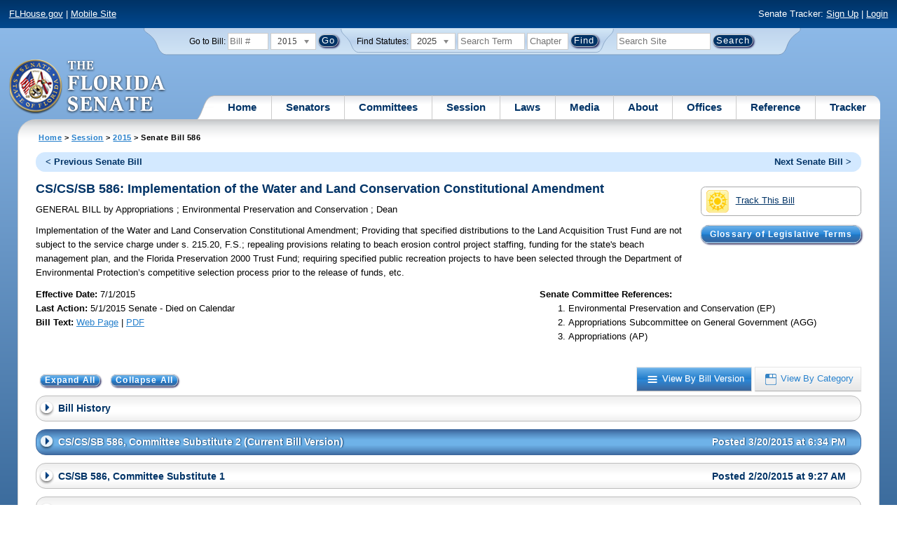

--- FILE ---
content_type: text/html; charset=utf-8
request_url: https://www.flsenate.gov/Session/Bill/2015/586/ByVersion
body_size: 134536
content:
<!DOCTYPE html>

<html class="no-js">

<head>
    <meta charset="utf-8" />
    <link rel="apple-touch-icon" href="/Content/img/apple-touch-icon.png">
    <link rel="apple-touch-icon" sizes="72x72" href="/Content/img/apple-touch-icon-72x72-precomposed.png">
    <link rel="apple-touch-icon" sizes="57x57" href="/Content/img/apple-touch-icon-57x57-precomposed.png">
    <link rel="apple-touch-icon" sizes="114x114" href="/Content/img/apple-touch-icon-114x114-precomposed.png">
    <title>
    Senate Bill 586 (2015) - The Florida Senate
</title>
    <link href="/Content/css/styles.css" rel="stylesheet" type="text/css" media="screen" />
    <link href="/Content/css/print.css" rel="stylesheet" type="text/css" media="print" />
    <link href="/Content/css/chosen.css" rel="stylesheet" type="text/css" />
    
    <link href="/Areas/Session/css/billdetails.css" rel="stylesheet" type="text/css" media="all" />
    <link href="/Content/themes/base/all.css" rel="stylesheet" type="text/css" media="screen" />



<script src="/Scripts/GoogleAnalytics.js"></script>

<script>
    initializeGoogleAnalytics('https://www.googletagmanager.com/gtag/js?id=', 'G-8CSBCL4LLF');
</script>

<script>
    initializeGoogleAnalytics('https://www.googletagmanager.com/gtag/js?id=', 'G-ZLT62P38CF');
</script>



</head>
<body>

    <!-- Transparent image to track how many users have JavaScript disabled -->
    <noscript><img src="/usercontent/img/icons/TransparentDot.gif" /></noscript>

    <script src="/Scripts/jquery-3.7.1.js"></script>
<script src="/Scripts/modernizr-2.6.2-respond-1.1.0.min.js"></script>
<script src="/Scripts/jquery.colorbox-min.js"></script>
<script src="/Scripts/jquery.placeholder.js"></script>
<script src="/Scripts/PhotoViewer.js"></script>
<script src="/Scripts/Tracker.js"></script>
<script src="/Scripts/chosen.jquery.js"></script>


    <!-- Htop: begin -->
    <div class="noindex">
        <!--noindex class tells Site Search Crawler to ignore html inside this tag-->

        <p id="skip"><a href="#menu">Skip to Navigation</a> | <a href="#main">Skip to Main Content</a> | <a href="#footer">Skip to Site Map</a></p>

        <div id="htop" class="grid-100 grid-parent clearfix">

            <p class="grid-50"><a href="http://www.flhouse.gov" id="FLHouseLink">FLHouse.gov</a> | <a class="GAMobile" href="/MobileSite">Mobile Site</a></p>
                <p class="grid-50 righttext">Senate Tracker: <a href="/Tracker/Signup">Sign Up</a> | <a href="/Tracker/Login">Login</a> </p>

        </div>
    </div>
    <!-- Htop: end -->
    <!-- Watch Session: end -->
    <div class="grid-container">
        <div class="grid-100">
            <div class="header-container">
                <!-- Search box: begin -->
                <div class="noindex">
                    <!--noindex class tells Site Search Crawler to ignore html inside this tag-->
                    <div id="searchbox">
                        <!--Go to Bill-->
                        <form action="/Session/Bill" method="post" class="form-inline">
                            <input name="__RequestVerificationToken" type="hidden" value="hLg086F62ijvxj0Lt1XEXl2912-zlDm4q3mQDhnd2cDz9HUiiyNdQjm0zcPqm_SoY29o-6kmm7KiqOf5TY7WNJkpfc6XEWBjGIWDV10oKL81" />
                            <span>
                                <label for="BillNumber">Go to Bill:</label>
                            </span>
                            <input type="search" class="input-mini-em" name="BillNumber" id="BillNumber" placeholder="Bill #">
                            <label class="print" for="billYear">Year:</label>
                                <select name="SessionYear" id="billYear" class="aytdropdown">
                <option value="2026">2026</option>
                <option value="2025">2025</option>
                <option value="2025C">2025C</option>
                <option value="2025B">2025B</option>
                <option value="2025A">2025A</option>
                <option value="2024O">2024 Org.</option>
                <option value="2024">2024</option>
                <option value="2023C">2023C</option>
                <option value="2023">2023</option>
                <option value="2023B">2023B</option>
                <option value="2022A">2022A</option>
                <option value="2022O">2022 Org.</option>
                <option value="2022D">2022D</option>
                <option value="2022C">2022C</option>
                <option value="2022">2022</option>
                <option value="2021B">2021B</option>
                <option value="2021A">2021A</option>
                <option value="2021">2021</option>
                <option value="2020O">2020 Org.</option>
                <option value="2020">2020</option>
                <option value="2019I">2019 I</option>
                <option value="2019">2019</option>
                <option value="2018O">2018 Org.</option>
                <option value="2018">2018</option>
                <option value="2017A">2017A</option>
                <option value="2017">2017</option>
                <option value="2016O">2016 Org.</option>
                <option value="2016">2016</option>
                <option value="2015C">2015C</option>
                <option value="2015B">2015B</option>
                <option value="2015A">2015A</option>
                <option value="2015" selected="selected">2015</option>
                <option value="2014O">2014 Org.</option>
                <option value="2014A">2014A</option>
                <option value="2014">2014</option>
                <option value="2013">2013</option>
                <option value="2012O">2012 Org.</option>
                <option value="2012B">2012B</option>
                <option value="2012">2012</option>
                <option value="2011">2011</option>
                <option value="2010A">2010A</option>
                <option value="2010O">2010 Org.</option>
                <option value="2010C">2010C</option>
                <option value="2010">2010</option>
                <option value="2009B">2009B</option>
                <option value="2009">2009</option>
                <option value="2009A">2009A</option>
                <option value="2008O">2008 Org.</option>
                <option value="2008">2008</option>
                <option value="2007D">2007D</option>
                <option value="2007C">2007C</option>
                <option value="2007B">2007B</option>
                <option value="2007">2007</option>
                <option value="2007A">2007A</option>
                <option value="2006O">2006 Org.</option>
                <option value="2006">2006</option>
                <option value="2005B">2005B</option>
                <option value="2005">2005</option>
                <option value="2004A">2004A</option>
                <option value="2004O">2004 Org.</option>
                <option value="2004">2004</option>
                <option value="2003E">2003E</option>
                <option value="2003D">2003D</option>
                <option value="2003C">2003C</option>
                <option value="2003B">2003B</option>
                <option value="2003A">2003A</option>
                <option value="2003">2003</option>
                <option value="2002O">2002 Org.</option>
                <option value="2002E">2002E</option>
                <option value="2002D">2002D</option>
                <option value="2002">2002</option>
                <option value="2001C">2001C</option>
                <option value="2001B">2001B</option>
                <option value="2001">2001</option>
                <option value="2001A">2000A (Dec.)</option>
                <option value="2000O">2000 Org.</option>
                <option value="2000">2000</option>
                <option value="2000A">2000A (Jan.)</option>
                <option value="1999">1999</option>
                <option value="1998O">1998 Org</option>
                <option value="1998">1998</option>
    </select>


                            <input type="hidden" name="FromGoToBill" value="True" />
                            <input type="submit" value="Go" class="blue button round">
                        </form>
                        <input type="hidden" id="DefaultSessionYear" value="" /> 
                        <!-- Search Statutes -->
                        <form action="/Laws/Statutes" method="post" class="form-inline statuebox">
                            <input name="__RequestVerificationToken" type="hidden" value="EpcoO77PWkxkDsHUTIL5LeFKEP8qy2uAdMtcFQC4nstx1-fOSZftEpeg6grxmntu9AxJyppysYyJ8WAXyOkb6_GgAEFhdKKrhBhiTxHgi781" />
                            <span>Find Statutes:</span>
                            <label class="print" for="statuteYear">Year:</label>
                                <select name="StatuteYear" id="statuteYear" class="aytdropdown">
            <option value="2025">2025</option>
            <option value="2024">2024</option>
            <option value="2023">2023</option>
            <option value="2022">2022</option>
            <option value="2021">2021</option>
            <option value="2020">2020</option>
            <option value="2019">2019</option>
            <option value="2018">2018</option>
            <option value="2017">2017</option>
            <option value="2016">2016</option>
            <option value="2015">2015</option>
            <option value="2014">2014</option>
            <option value="2013">2013</option>
            <option value="2012">2012</option>
            <option value="2011">2011</option>
            <option value="2010">2010</option>
            <option value="2009">2009</option>
            <option value="2008">2008</option>
            <option value="2007">2007</option>
            <option value="2006">2006</option>
            <option value="2005">2005</option>
            <option value="2004">2004</option>
            <option value="2003">2003</option>
            <option value="2002">2002</option>
            <option value="2001">2001</option>
            <option value="2000">2000</option>
            <option value="1999">1999</option>
            <option value="1998">1998</option>
            <option value="1997">1997</option>
    </select>


                            <input type="search" name="StatuteSearchQuery" class="input-small-em" placeholder="Search Term">
                            <label class="print" for="statuteChap">Within Chapter:</label>
                            <input type="search" name="GoToChapter" id="statuteChap" class="input-mini-em" placeholder="Chapter">
                            <input type="submit" value="Find" class="blue button round">
                        </form>

                        <!--Search Flsenate.gov-->
                        <form accept-charset="utf-8" action="/search/results" class="form-inline" method="get">
                            <input type="search" autocomplete="off" class="input-medium-em" name="q" title="search" id="searchQuery" placeholder="Search Site">
                            <input type="submit" value="Search" class="blue button round">
                        </form>
                    </div>
                </div>
                <noscript>
                    <p class="right centertext redtext mar-bot0 width50" style="margin-top:3em;">Javascript must be enabled for site search.</p>
                </noscript>
                <!-- Search box: end -->
                <header class="wrapper clearfix">
                    <h1 class="print">The Florida Senate</h1>
                    <div id="logo">
                        <a href="/" class="logo sealsImg"></a>
                    </div>

                    <!-- Menu:start -->
                    <nav>
                        <ul id="menu">
                            <li class="first">
                                <a href="/">Home</a>
                            </li>

                            <li>
                                <a href="/Senators" class="drop">Senators</a>
                                <div class="dropdown_1column">
                                    <div class="col_1">
                                        <p><a href="/Senators">Senator List</a></p>
                                        <p><a href="/Senators/Find">Find Your Legislators</a></p>
                                        <p><a href="/Senators/Districts">District Maps</a></p>
                                        <p><a href="/Senators/VoteDisclosures">Vote Disclosures</a></p>
                                    </div>
                                </div>
                            </li>

                            <li>
                                <a href="/Committees" class="drop">Committees</a>
                                <div class="dropdown_1column">
                                    <div class="col_1">
                                        <p><a href="/Committees">Committee List</a></p>
                                        <p>
                                            <a href="/Committees/Publications">
                                                Committee<br />
                                                Publications
                                            </a>
                                        </p>
                                    </div>
                                </div>
                            </li>

                            <li>
                                <a href="/Session" class="drop">Session</a>
                                <div class="dropdown_3columns">
                                    <div class="col_1">
                                        <p><a href="/Session/Bills">Bills</a></p>
                                        <p><a href="/Session/Calendars">Calendars</a></p>
                                        <p><a href="/Session/Journals">Journals</a></p>
                                    </div>
                                    <div class="col_1">
                                        <p><a href="/Session/Appropriations">Appropriations</a></p>
                                        <p><a href="/Session/Conferences">Conferences</a></p>
                                        <p><a href="/Session/Reports">Reports</a></p>
                                    </div>
                                    <div class="col_1">
                                        <p><a href="/Session/ExecutiveAppointments">Executive Appointments</a></p>
                                        <p><a href="/Session/ExecutiveSuspensions">Executive Suspensions</a></p>
                                        <p><a href="/Session/Redistricting">Redistricting</a></p>
                                    </div>
                                </div>
                            </li>

                            <li>
                                <a href="/Laws" class="drop">Laws</a>
                                <div class="dropdown_2columns">
                                    <div class="col_1">
                                        <p><a href="/Laws/Statutes">Statutes</a></p>
                                        <p>
                                            <a href="/Search/StatuteSearchTips">
                                                Help Searching<br>
                                                Statutes
                                            </a>
                                        </p>
                                        <p><a href="/Laws/Constitution">Constitution</a></p>
                                    </div>
                                    <div class="col_1">
                                        <p><a href="http://laws.flrules.org/">Laws of Florida <span class="newWindowIco16 commonIco"></span></a></p>
                                        <p><a href="http://www.leg.state.fl.us/cgi-bin/View_Page.pl?Tab=info_center&Submenu=2&File=index.html&Directory=portal/legistore/&Location=app">Order - Legistore <span class="newWindowIco16 commonIco"></span></a></p>
                                    </div>
                                </div>
                            </li>

                            <li>
                                <a href="/Media" class="drop">Media</a>
                                <div class="dropdown_2columns">
                                    <div class="col_1">
                                        <p>
                                            <a href="/Media/VideoSchedule">
                                                Video Broadcast<br>
                                                Schedule
                                            </a>
                                        </p>
                                        <p><a href="/Media/Publications">Publications</a></p>
                                    </div>
                                    <div class="col_1">
                                        <p><a href="/Media/Videos">Videos</a></p>
                                        <p><a href="/Media/Topics">Topics</a></p>
                                    </div>
                                </div>
                            </li>

                            <li>
                                <a href="/About" class="drop">About</a>
                                <div class="dropdown_2columns">
                                    <div class="col_1">
                                        <p><a href="/About/Employment">Employment</a></p>
                                        <p><a href="/About/Accessibility">Accessibility</a></p>
                                    </div>
                                    <div class="col_1">
                                        <p><a href="/About/Visit">Visit Us</a> </p>
                                        <p><a href="/About/Contact">Contact Us</a></p>
                                        <p><a href=" https://senatepages.flsenate.gov/">Page Program</a></p>
                                    </div>
                                </div>
                            </li>

                            <li>
                                <a href="/Offices" class="drop">Offices</a>
                                <div class="dropdown_2columns align_right">
                                    <div class="col_1">
                                        <p><a href="/Offices/President">President's Office </a></p>
                                        <p><a href="/Offices/Majority">Majority Office</a></p>
                                    </div>
                                    <div class="col_1">
                                        <p><a href="/Offices/Minority">Minority Office</a></p>
                                        <p><a href="/Offices/Secretary">Secretary's Office </a></p>
                                    </div>
                                </div>
                            </li>

                            <li>
                                <a href="/Reference" class="drop">Reference</a>
                                <div class="dropdown_2columns align_right">
                                    <div class="col_1">
                                        <p><a href="/Reference/Glossary">Glossary</a></p>
                                        <p><a href="/Reference/FAQ">FAQ</a></p>
                                        <p><a href="/Reference/Help">Help</a></p>
                                        <p><a href="/Reference/Links">Links</a></p>
                                        <p><a href="/Search/SiteSearchTips">Search Tips</a></p>
                                    </div>
                                    <div class="col_1">
                                        <p><a href="/Reference/Publications">Publications</a></p>
                                        <p><a href="/Reference/SenateRules">Rules</a></p>
                                        <p><a href="/Reference/Publications/SenateHandbooks">Handbooks</a></p>
                                        <p><a href="/Reference/AdvisoryOpinions">Advisory Opinions</a></p>
                                        <p><a href="/Reference/PublicRecords">Public Records</a></p>
                                    </div>
                                </div>
                            </li>

                            <li class="last">
                                <a href="/Tracker">Tracker</a>
                                <div class="dropdown_1column align_right">
                                    <div class="col_1">

                                            <p><a href="/Tracker/Login">Login</a></p>
                                            <p><a href="/Tracker/Signup">Sign Up</a></p>
                                        <p><a href="/Tracker/Help">Tracker Help</a></p>
                                    </div>
                                </div>
                            </li>
                        </ul>
                    </nav>
                    <!-- Menu:end -->
                </header>
            </div>
            <div id="main" class="grid-100">
                <div class="main wrapper clearfix">
                    


                    
    <div id="breadcrumbs">
        <a href="/">Home</a> &gt; <a href="/Session">Session</a> &gt; <a href="/Session/Bills/2015">2015</a> &gt; Senate Bill 586
    </div>

                    

<div class="grid-100">
    

<div id="prevNextBillNav" class="rounded">
    <ul class="inline">
        <li id="prevBill"><a href="/Session/Bill/2015/584/ByVersion" id="prevBillLink" class="left">&lt; Previous Senate Bill</a></li>
                <li id="nextBill" class="right "><a href="/Session/Bill/2015/588/ByVersion" id="nextBillLink">Next Senate Bill &gt;</a> </li>
    </ul>
</div>  <span class="clear"></span>

<div class="right mar1em-bot mar2em-left">
    
    <p class="imgBtn"><a href="/Tracker/Track?key=1_17280" id="trackerLink"><span class="trackIco32 commonIco middle pad-right-half-em"></span>Track This Bill</a></p>
        <p class="pad-top-half-em noPrint"><a class="blue button buttonBig rounded " href="/Reference/Glossary/">Glossary of Legislative Terms</a></p>
</div>
<h2>CS/CS/SB 586: Implementation of the Water and Land Conservation Constitutional Amendment</h2>

<p>
    GENERAL BILL
    <span>by</span>
    
Appropriations    ; 
Environmental Preservation and Conservation    ; 
Dean</p>
<p class="width80">
    <span>Implementation of the Water and Land Conservation Constitutional Amendment;</span>  Providing that specified distributions to the Land Acquisition Trust Fund are not subject to the service charge under s. 215.20, F.S.; repealing provisions relating to beach erosion control project staffing, funding for the state&#39;s beach management plan, and the Florida Preservation 2000 Trust Fund; requiring specified public recreation projects to have been selected through the Department of Environmental Protection’s competitive selection process prior to the release of funds, etc. 
</p>
<div id="snapshot" class="grid-100 top">
    
    <div class="grid-60 top pad-left0">
        
        <span class="bold">Effective Date: </span><span>7/1/2015 <br></span>
                <span class="bold">Last Action:</span>
        5/1/2015
        Senate -
        Died on Calendar<br>

        <span class="bold">Bill Text:</span>
        <a href="/Session/Bill/2015/586/BillText/c2/HTML" target="_blank" class="lnk_BillTextHTML" data-sessionYear="2015" data-chamber="Senate">Web Page</a>
                 | 
                <a href="/Session/Bill/2015/586/BillText/c2/PDF" target="_blank" class="lnk_BillTextPDF" data-sessionYear="2015" data-chamber="Senate">PDF</a>
        <br>
    </div>
    

    <div class="grid-40 top">
        
        <span class="bold">Senate Committee References:</span>
        <ol>

            
                <li> Environmental Preservation and Conservation (EP)</li>
            
            
                <li> Appropriations Subcommittee on General Government (AGG)</li>
            
            
                <li> Appropriations (AP)</li>
            
        </ol>
    </div>
</div>

<br class="clear" />
    <div class="btn-group noPrint" style="margin-top: -10px">
        
        <p class="righttext">
            <a id="byVersion" class="btn selected" title="View By Bill Version" href="/Session/Bill/2015/586/ByVersion"><span class="byVersionW">View By Bill Version</span></a>
            <a id="byCategory" class="btn" title="View By Category" href="/Session/Bill/2015/586/ByCategory"><span class="byCategoryB">View By Category</span></a>
        </p>
    </div>
    <p class="noPrint"><a class="show_all blue button rounded" href="#">Expand All</a> <a class="collapse_all blue button rounded" href="#">Collapse All</a></p>
    <ul id="" class="item_list" style="margin: 0px;">
        <!---begin expandable list--->
        <li id="bill-history">
            <p class="cirArrow ecBar item_head">Bill History</p>
            <div class="item_body">
                <table class="tbl width100">
                    <thead>
                        <tr>
                            <th class="width15">Date</th>
                            <th class="width15">Chamber</th>
                            <th>Action</th>
                        </tr>
                    </thead>
                    <tbody>
                            <tr>
                                <td class="centertext">1/30/2015</td>
                                <td class="centertext">Senate</td>
                                <td style="padding-left: 10px;">
                                        &bull; Filed<br>
                                </td>
                            </tr>
                            <tr>
                                <td class="centertext">2/5/2015</td>
                                <td class="centertext">Senate</td>
                                <td style="padding-left: 10px;">
                                        &bull; Referred to Environmental Preservation and Conservation; Appropriations Subcommittee on General Government; Appropriations -SJ 71 <br>
                                </td>
                            </tr>
                            <tr>
                                <td class="centertext">2/9/2015</td>
                                <td class="centertext">Senate</td>
                                <td style="padding-left: 10px;">
                                        &bull; On Committee agenda-- Environmental Preservation and Conservation, 02/18/15, 2:00 pm, 37 Senate Office Building <br>
                                </td>
                            </tr>
                            <tr>
                                <td class="centertext">2/18/2015</td>
                                <td class="centertext">Senate</td>
                                <td style="padding-left: 10px;">
                                        &bull; CS by Environmental Preservation and Conservation; YEAS 5 NAYS 2 -SJ 159 <br>
                                </td>
                            </tr>
                            <tr>
                                <td class="centertext">2/20/2015</td>
                                <td class="centertext">Senate</td>
                                <td style="padding-left: 10px;">
                                        &bull; Pending reference review under Rule 4.7(2) - (Committee Substitute)<br>
                                        &bull; Now in Appropriations Subcommittee on General Government -SJ 159 <br>
                                </td>
                            </tr>
                            <tr>
                                <td class="centertext">3/3/2015</td>
                                <td class="centertext">Senate</td>
                                <td style="padding-left: 10px;">
                                        &bull; Introduced -SJ 71 <br>
                                        &bull; CS by Environmental Preservation and Conservation read 1st time -SJ 155 <br>
                                </td>
                            </tr>
                            <tr>
                                <td class="centertext">3/6/2015</td>
                                <td class="centertext">Senate</td>
                                <td style="padding-left: 10px;">
                                        &bull; On Committee agenda-- Appropriations Subcommittee on General Government, 03/11/15, 9:00 am, 110 Senate Office Building <br>
                                </td>
                            </tr>
                            <tr>
                                <td class="centertext">3/11/2015</td>
                                <td class="centertext">Senate</td>
                                <td style="padding-left: 10px;">
                                        &bull; Subcommittee Recommendation: CS/CS by Appropriations Subcommittee on General Government; YEAS 7 NAYS 0 -SJ 194 <br>
                                </td>
                            </tr>
                            <tr>
                                <td class="centertext">3/13/2015</td>
                                <td class="centertext">Senate</td>
                                <td style="padding-left: 10px;">
                                        &bull; Now in Appropriations -SJ 194 <br>
                                </td>
                            </tr>
                            <tr>
                                <td class="centertext">3/14/2015</td>
                                <td class="centertext">Senate</td>
                                <td style="padding-left: 10px;">
                                        &bull; On Committee agenda-- Appropriations, 03/18/15, 1:30 pm, 412 Knott Building <br>
                                </td>
                            </tr>
                            <tr>
                                <td class="centertext">3/18/2015</td>
                                <td class="centertext">Senate</td>
                                <td style="padding-left: 10px;">
                                        &bull; CS/CS by- Appropriations; YEAS 19 NAYS 0 -SJ 227 <br>
                                </td>
                            </tr>
                            <tr>
                                <td class="centertext">3/20/2015</td>
                                <td class="centertext">Senate</td>
                                <td style="padding-left: 10px;">
                                        &bull; Pending reference review -under Rule 4.7(2) - (Committee Substitute)<br>
                                </td>
                            </tr>
                            <tr>
                                <td class="centertext">3/23/2015</td>
                                <td class="centertext">Senate</td>
                                <td style="padding-left: 10px;">
                                        &bull; Placed on Calendar, on 2nd reading -SJ 227 <br>
                                        &bull; CS/CS by Appropriations read 1st time -SJ 230 <br>
                                </td>
                            </tr>
                            <tr>
                                <td class="centertext">5/1/2015</td>
                                <td class="centertext">Senate</td>
                                <td style="padding-left: 10px;">
                                        &bull; Died on Calendar<br>
                                </td>
                            </tr>
                    </tbody>
                </table>
                <p class="gray"><a href="#bill-history">Top of Section</a><a href="#htop">Top of Page</a></p>
            </div>
            <!--- End Bill History--->
        </li>
        <!-- Bill Versions -->
            <li id="c2">
                    <p class="ecSelected cirArrow ecBar item_head">CS/CS/SB 586, Committee Substitute 2 (Current Bill Version) <span class="posted">Posted 3/20/2015 at 6:34 PM</span> </p>
                <div class="item_body">
                    <p class="right pad2em-right">
                    </p>
                    <table class="mar1em-left mar1em-bot">
                        <tr>
                            <th scope="row"><strong>Bill Text:</strong>&nbsp;&nbsp;</th>
                            <td>
                                    <a class="blue button lnk_BillTextHTML" href="/Session/Bill/2015/586/BillText/c2/HTML" target="_blank" data-sessionyear="2015" data-chamber="Senate">Web Page</a>
                                                                     | 
                                                                    <a class="blue button lnk_BillTextPDF" href="/Session/Bill/2015/586/BillText/c2/PDF" target="_blank" data-sessionyear="2015" data-chamber="Senate">PDF</a>
                            </td>
                        </tr>
                    </table>
                    <table class="mar1em-left">
                        <tr>
                            <th scope="row" class="pad1em-bot top"><strong>Analyses:</strong>&nbsp;&nbsp;</th>
                                <td class="pad1em-bot">None</td>
                        </tr>
                    </table>
                        <h4>Related Bills (2)</h4>
                        <table class="tbl">
                            <thead>
                                <tr>
                                    <th>Bill Number</th>
                                    <th>Subject</th>
                                    <th>Filed By</th>
                                    <th>
                                        Relationship
                                        
                                    </th>
                                    <th>Last Action and Location</th>
                                        <th>Track Bills</th>
                                </tr>
                            </thead>
                            <tbody>
                                    <tr>
                                        <td>
                                            <a href="/Session/Bill/2015/1291">H 1291</a>
                                        </td>
                                        <td>Implementation of Water and Land Conservation Constitutional Amendment</td>
                                        <td class="centertext">Boyd</td>
                                        <td class="centertext">Compare</td>
                                        <td>
                                            Last Action: 4/2/2015 H Laid on Table -HJ 422 
                                                    <br />
                                                    Location: Laid on Table

                                        </td>
                                            <td class="centertext trackerLink" data-key="1291">
                                                    <a class="trackerLink" href="/Tracker/Track/1_18213" data-userSubscriptionId="0" data-trackKey="1_18213">
                                                        <img src="/Content/img/icons/individualIcons/commonSprite/track-this.png" alt="Track This Bill" />
                                                    </a>
                                            </td>
                                    </tr>
                                    <tr>
                                        <td>
                                            <a href="/Session/Bill/2015/584">S 584</a>
                                                <span>(c1)</span>
                                        </td>
                                        <td>Implementation of the Water and Land Conservation Constitutional Amendment</td>
                                        <td class="centertext">Dean</td>
                                        <td class="centertext">Compare</td>
                                        <td>
                                            Last Action: 5/1/2015 S Died in returning Messages
                                                    <br />
                                                    Location: In returning messages from House

                                        </td>
                                            <td class="centertext trackerLink" data-key="584">
                                                    <a class="trackerLink" href="/Tracker/Track/1_17279" data-userSubscriptionId="0" data-trackKey="1_17279">
                                                        <img src="/Content/img/icons/individualIcons/commonSprite/track-this.png" alt="Track This Bill" />
                                                    </a>
                                            </td>
                                    </tr>
                            </tbody>
                        </table>


                    
                    
                        <h4 id="Citations">Citations - Statutes (26)</h4>
                        <table class="tbl width100">
                            <thead>
                                <tr>
                                    <th class="width10">Citation</th>
                                    <th>Catchline</th>
                                    <th class="width20">Location in Bill <a id="LIBHelp" href="" class="SearchTermHelp"><span class="tooltip commonIco iconOnly">Location In Bill Help</span></a></th>
                                </tr>
                            </thead>
                            <tbody>
                                    <tr>
                                        <td class="centertext">
                                                <a href="/Laws/statutes/2014/161.05301">161.05301</a>
                                        </td>
                                        <td> Beach erosion control project staffing.</td>
                                        <td>
                                                    <span class="nowrap"><a target="_blank" href="/Session/Bill/2015/586/BillText/c2/PDF#page=13">Page 13</a> <span class="filetype">(pdf)</span></span>                                        </td>
                                    </tr>
                                    <tr>
                                        <td class="centertext">
                                                <a href="/Laws/statutes/2014/161.091">161.091</a>
                                        </td>
                                        <td> Beach management; funding; repair and maintenance strategy.</td>
                                        <td>
                                                    <span class="nowrap"><a target="_blank" href="/Session/Bill/2015/586/BillText/c2/PDF#page=13">Page 13</a> <span class="filetype">(pdf)</span></span>                                        </td>
                                    </tr>
                                    <tr>
                                        <td class="centertext">
                                                <a href="/Laws/statutes/2014/201.0205">201.0205</a>
                                        </td>
                                        <td> Counties that have implemented ch. 83-220; inapplicability of 10-cent tax increase by s. 2, ch. 92-317, Laws of Florida.</td>
                                        <td>
                                                    <span class="nowrap"><a target="_blank" href="/Session/Bill/2015/586/BillText/c2/PDF#page=14">Page 14</a> <span class="filetype">(pdf)</span></span>                                        </td>
                                    </tr>
                                    <tr>
                                        <td class="centertext">
                                                <a href="/Laws/statutes/2014/201.15">201.15</a>
                                        </td>
                                        <td> Distribution of taxes collected.</td>
                                        <td>
                                                    <span class="nowrap"><a target="_blank" href="/Session/Bill/2015/586/BillText/c2/PDF#page=2">Page 2</a> <span class="filetype">(pdf)</span></span>                                        </td>
                                    </tr>
                                    <tr>
                                        <td class="centertext">
                                                <a href="/Laws/statutes/2014/215.618">215.618</a>
                                        </td>
                                        <td> Bonds for acquisition and improvement of land, water areas, and related property interests and resources.</td>
                                        <td>
                                                    <span class="nowrap"><a target="_blank" href="/Session/Bill/2015/586/BillText/c2/PDF#page=15">Page 15</a> <span class="filetype">(pdf)</span></span>                                        </td>
                                    </tr>
                                    <tr>
                                        <td class="centertext">
                                                <a href="/Laws/statutes/2014/215.619">215.619</a>
                                        </td>
                                        <td> Bonds for Everglades restoration.</td>
                                        <td>
                                                    <span class="nowrap"><a target="_blank" href="/Session/Bill/2015/586/BillText/c2/PDF#page=16">Page 16</a> <span class="filetype">(pdf)</span></span>                                        </td>
                                    </tr>
                                    <tr>
                                        <td class="centertext">
                                                <a href="/Laws/statutes/2014/259.032">259.032</a>
                                        </td>
                                        <td> Conservation and Recreation Lands Trust Fund; purpose.</td>
                                        <td>
                                                    <span class="nowrap"><a target="_blank" href="/Session/Bill/2015/586/BillText/c2/PDF#page=16">Page 16</a> <span class="filetype">(pdf)</span></span>                                        </td>
                                    </tr>
                                    <tr>
                                        <td class="centertext">
                                                <a href="/Laws/statutes/2014/259.1051">259.1051</a>
                                        </td>
                                        <td> Florida Forever Trust Fund.</td>
                                        <td>
                                                    <span class="nowrap"><a target="_blank" href="/Session/Bill/2015/586/BillText/c2/PDF#page=17">Page 17</a> <span class="filetype">(pdf)</span></span>                                        </td>
                                    </tr>
                                    <tr>
                                        <td class="centertext">
                                                <a href="/Laws/statutes/2014/339.0801">339.0801</a>
                                        </td>
                                        <td> Allocation of increased revenues derived from amendments to s. 319.32(5)(a) by ch. 2012-128.</td>
                                        <td>
                                                    <span class="nowrap"><a target="_blank" href="/Session/Bill/2015/586/BillText/c2/PDF#page=18">Page 18</a> <span class="filetype">(pdf)</span></span>                                        </td>
                                    </tr>
                                    <tr>
                                        <td class="centertext">
                                                <a href="/Laws/statutes/2014/339.2818">339.2818</a>
                                        </td>
                                        <td> Small County Outreach Program.</td>
                                        <td>
                                                    <span class="nowrap"><a target="_blank" href="/Session/Bill/2015/586/BillText/c2/PDF#page=28">Page 28</a> <span class="filetype">(pdf)</span></span>                                        </td>
                                    </tr>
                                    <tr>
                                        <td class="centertext">
                                                <a href="/Laws/statutes/2014/339.2819">339.2819</a>
                                        </td>
                                        <td> Transportation Regional Incentive Program.</td>
                                        <td>
                                                    <span class="nowrap"><a target="_blank" href="/Session/Bill/2015/586/BillText/c2/PDF#page=28">Page 28</a> <span class="filetype">(pdf)</span></span>                                        </td>
                                    </tr>
                                    <tr>
                                        <td class="centertext">
                                                <a href="/Laws/statutes/2014/339.55">339.55</a>
                                        </td>
                                        <td> State-funded infrastructure bank.</td>
                                        <td>
                                                    <span class="nowrap"><a target="_blank" href="/Session/Bill/2015/586/BillText/c2/PDF#page=19">Page 19</a> <span class="filetype">(pdf)</span></span>                                        </td>
                                    </tr>
                                    <tr>
                                        <td class="centertext">
                                                <a href="/Laws/statutes/2014/339.61">339.61</a>
                                        </td>
                                        <td> Florida Strategic Intermodal System; legislative findings, declaration, and intent.</td>
                                        <td>
                                                    <span class="nowrap"><a target="_blank" href="/Session/Bill/2015/586/BillText/c2/PDF#page=28">Page 28</a> <span class="filetype">(pdf)</span></span>                                        </td>
                                    </tr>
                                    <tr>
                                        <td class="centertext">
                                                <a href="/Laws/statutes/2014/341.051">341.051</a>
                                        </td>
                                        <td> Administration and financing of public transit and intercity bus service programs and projects.</td>
                                        <td>
                                                    <span class="nowrap"><a target="_blank" href="/Session/Bill/2015/586/BillText/c2/PDF#page=29">Page 29</a> <span class="filetype">(pdf)</span></span>                                        </td>
                                    </tr>
                                    <tr>
                                        <td class="centertext">
                                                <a href="/Laws/statutes/2014/341.303">341.303</a>
                                        </td>
                                        <td> Funding authorization and appropriations; eligibility and participation.</td>
                                        <td>
                                                    <span class="nowrap"><a target="_blank" href="/Session/Bill/2015/586/BillText/c2/PDF#page=19">Page 19</a> <span class="filetype">(pdf)</span></span>                                        </td>
                                    </tr>
                                    <tr>
                                        <td class="centertext">
                                                <a href="/Laws/statutes/2014/343.58">343.58</a>
                                        </td>
                                        <td> County funding for the South Florida Regional Transportation Authority.</td>
                                        <td>
                                                    <span class="nowrap"><a target="_blank" href="/Session/Bill/2015/586/BillText/c2/PDF#page=20">Page 20</a> <span class="filetype">(pdf)</span></span>                                        </td>
                                    </tr>
                                    <tr>
                                        <td class="centertext">
                                                <a href="/Laws/statutes/2014/369.252">369.252</a>
                                        </td>
                                        <td> Invasive plant control on public lands.</td>
                                        <td>
                                                    <span class="nowrap"><a target="_blank" href="/Session/Bill/2015/586/BillText/c2/PDF#page=20">Page 20</a> <span class="filetype">(pdf)</span></span>                                        </td>
                                    </tr>
                                    <tr>
                                        <td class="centertext">
                                                <a href="/Laws/statutes/2014/373.470">373.470</a>
                                        </td>
                                        <td> Everglades restoration.</td>
                                        <td>
                                                    <span class="nowrap"><a target="_blank" href="/Session/Bill/2015/586/BillText/c2/PDF#page=29">Page 29</a> <span class="filetype">(pdf)</span></span>                                        </td>
                                    </tr>
                                    <tr>
                                        <td class="centertext">
                                                <a href="/Laws/statutes/2014/375.045">375.045</a>
                                        </td>
                                        <td> Florida Preservation 2000 Trust Fund.</td>
                                        <td>
                                                    <span class="nowrap"><a target="_blank" href="/Session/Bill/2015/586/BillText/c2/PDF#page=13">Page 13</a> <span class="filetype">(pdf)</span></span>                                        </td>
                                    </tr>
                                    <tr>
                                        <td class="centertext">
                                                <a href="/Laws/statutes/2014/375.075">375.075</a>
                                        </td>
                                        <td> Outdoor recreation; financial assistance to local governments.</td>
                                        <td>
                                                    <span class="nowrap"><a target="_blank" href="/Session/Bill/2015/586/BillText/c2/PDF#page=13">Page 13</a> <span class="filetype">(pdf)</span></span>                                        </td>
                                    </tr>
                                    <tr>
                                        <td class="centertext">
                                                <a href="/Laws/statutes/2014/379.214">379.214</a>
                                        </td>
                                        <td> Invasive Plant Control Trust Fund.</td>
                                        <td>
                                                    <span class="nowrap"><a target="_blank" href="/Session/Bill/2015/586/BillText/c2/PDF#page=21">Page 21</a> <span class="filetype">(pdf)</span></span>                                        </td>
                                    </tr>
                                    <tr>
                                        <td class="centertext">
                                                <a href="/Laws/statutes/2014/379.362">379.362</a>
                                        </td>
                                        <td> Wholesale and retail saltwater products dealers; regulation.</td>
                                        <td>
                                                    <span class="nowrap"><a target="_blank" href="/Session/Bill/2015/586/BillText/c2/PDF#page=22">Page 22</a> <span class="filetype">(pdf)</span></span>                                        </td>
                                    </tr>
                                    <tr>
                                        <td class="centertext">
                                                <a href="/Laws/statutes/2014/403.8911">403.8911</a>
                                        </td>
                                        <td> Annual appropriation from the Water Protection and Sustainability Program Trust Fund.</td>
                                        <td>
                                                    <span class="nowrap"><a target="_blank" href="/Session/Bill/2015/586/BillText/c2/PDF#page=22">Page 22</a> <span class="filetype">(pdf)</span></span>                                        </td>
                                    </tr>
                                    <tr>
                                        <td class="centertext">
                                                <a href="/Laws/statutes/2014/420.5092">420.5092</a>
                                        </td>
                                        <td> Florida Affordable Housing Guarantee Program.</td>
                                        <td>
                                                    <span class="nowrap"><a target="_blank" href="/Session/Bill/2015/586/BillText/c2/PDF#page=23">Page 23</a> <span class="filetype">(pdf)</span></span>                                        </td>
                                    </tr>
                                    <tr>
                                        <td class="centertext">
                                                <a href="/Laws/statutes/2014/420.9073">420.9073</a>
                                        </td>
                                        <td> Local housing distributions.</td>
                                        <td>
                                                    <span class="nowrap"><a target="_blank" href="/Session/Bill/2015/586/BillText/c2/PDF#page=25">Page 25</a> <span class="filetype">(pdf)</span></span>                                        </td>
                                    </tr>
                                    <tr>
                                        <td class="centertext">
                                                <a href="/Laws/statutes/2014/420.9079">420.9079</a>
                                        </td>
                                        <td> Local Government Housing Trust Fund.</td>
                                        <td>
                                                    <span class="nowrap"><a target="_blank" href="/Session/Bill/2015/586/BillText/c2/PDF#page=29">Page 29</a> <span class="filetype">(pdf)</span></span>                                        </td>
                                    </tr>
                            </tbody>
                        </table>



                    <p class="gray"><a href="#c2">Top of Section</a><a href="#htop">Top of Page</a></p>
                </div>
            </li>
            <li id="c1">
                    <p class="cirArrow ecBar item_head">CS/SB 586, Committee Substitute 1 <span class="posted">Posted 2/20/2015 at 9:27 AM</span> </p>
                <div class="item_body">
                    <p class="right pad2em-right">
                    </p>
                    <table class="mar1em-left mar1em-bot">
                        <tr>
                            <th scope="row"><strong>Bill Text:</strong>&nbsp;&nbsp;</th>
                            <td>
                                    <a class="blue button lnk_BillTextHTML" href="/Session/Bill/2015/586/BillText/c1/HTML" target="_blank" data-sessionyear="2015" data-chamber="Senate">Web Page</a>
                                                                     | 
                                                                    <a class="blue button lnk_BillTextPDF" href="/Session/Bill/2015/586/BillText/c1/PDF" target="_blank" data-sessionyear="2015" data-chamber="Senate">PDF</a>
                            </td>
                        </tr>
                    </table>
                    <table class="mar1em-left">
                        <tr>
                            <th scope="row" class="pad1em-bot top"><strong>Analyses:</strong>&nbsp;&nbsp;</th>
                                <td class="pad1em-bot">
                                        <a href="/Session/Bill/2015/586/Analyses/2015s0586.pre.agg.PDF" target="_blank">
                                                Appropriations Subcommittee on General Government  
                                                            (Pre-Meeting)
                                                 3/10/2015
                                        </a>
                                        <span class="filetype">(pdf)</span><br />
                                        <a href="/Session/Bill/2015/586/Analyses/2015s0586.agg.PDF" target="_blank">
                                                Appropriations Subcommittee on General Government  
                                                            (Post-Meeting)
                                                 3/13/2015
                                        </a>
                                        <span class="filetype">(pdf)</span><br />
                                        <a href="/Session/Bill/2015/586/Analyses/2015s0586.pre.ap.PDF" target="_blank">
                                                Appropriations  
                                                            (Pre-Meeting)
                                                 3/17/2015
                                        </a>
                                        <span class="filetype">(pdf)</span><br />
                                        <a href="/Session/Bill/2015/586/Analyses/2015s0586-pcs485002.ap.PDF" target="_blank">
                                                Appropriations  
                                                    PCS 485002 
                                                            (Pre-Meeting)
                                                 3/17/2015
                                        </a>
                                        <span class="filetype">(pdf)</span><br />
                                        <a href="/Session/Bill/2015/586/Analyses/2015s0586.ap.PDF" target="_blank">
                                                Appropriations  
                                                            (Post-Meeting)
                                                 3/20/2015
                                        </a>
                                        <span class="filetype">(pdf)</span><br />
                                </td>
                        </tr>
                    </table>
                        <h4>Related Bills (2)</h4>
                        <table class="tbl">
                            <thead>
                                <tr>
                                    <th>Bill Number</th>
                                    <th>Subject</th>
                                    <th>Filed By</th>
                                    <th>
                                        Relationship
                                        
                                    </th>
                                    <th>Last Action and Location</th>
                                        <th>Track Bills</th>
                                </tr>
                            </thead>
                            <tbody>
                                    <tr>
                                        <td>
                                            <a href="/Session/Bill/2015/1291">H 1291</a>
                                        </td>
                                        <td>Implementation of Water and Land Conservation Constitutional Amendment</td>
                                        <td class="centertext">Boyd</td>
                                        <td class="centertext">Compare</td>
                                        <td>
                                            Last Action: 4/2/2015 H Laid on Table -HJ 422 
                                                    <br />
                                                    Location: Laid on Table

                                        </td>
                                            <td class="centertext trackerLink" data-key="1291">
                                                    <a class="trackerLink" href="/Tracker/Track/1_18213" data-userSubscriptionId="0" data-trackKey="1_18213">
                                                        <img src="/Content/img/icons/individualIcons/commonSprite/track-this.png" alt="Track This Bill" />
                                                    </a>
                                            </td>
                                    </tr>
                                    <tr>
                                        <td>
                                            <a href="/Session/Bill/2015/584">S 584</a>
                                                <span>(c1)</span>
                                        </td>
                                        <td>Implementation of the Water and Land Conservation Constitutional Amendment</td>
                                        <td class="centertext">Dean</td>
                                        <td class="centertext">Compare</td>
                                        <td>
                                            Last Action: 5/1/2015 S Died in returning Messages
                                                    <br />
                                                    Location: In returning messages from House

                                        </td>
                                            <td class="centertext trackerLink" data-key="584">
                                                    <a class="trackerLink" href="/Tracker/Track/1_17279" data-userSubscriptionId="0" data-trackKey="1_17279">
                                                        <img src="/Content/img/icons/individualIcons/commonSprite/track-this.png" alt="Track This Bill" />
                                                    </a>
                                            </td>
                                    </tr>
                            </tbody>
                        </table>

                        <h4 id="PCSDetail">Proposed Committee Substitutes (1)</h4>
                        <table class="tbl width100">
                            <thead>
                                <tr>
                                    <th>PCS and Amendments</th>
                                    <th>Sponsor</th>
                                    <th>Filed</th>
                                    <th>Last Committee Action</th>
                                    <th>Format</th>
                                </tr>
                            </thead>
                            <tbody>
                                    <tr>
                                        <td>485002 - Proposed Committee Substitute</td>
                                        <td class="centertext">
Appropriations                                        </td>
                                        <td class="centertext">3/12/2015 <br /> 8:39 AM </td>
                                        <td class="centertext">Replaced by Committee Substitute <br />3/18/2015</td>
                                        <td class="centertext">
                                            <a href="/Session/Bill/2015/586/Amendment/485002/HTML" target="_blank">Web Page</a><br />
                                            <a href="/Session/Bill/2015/586/Amendment/485002/PDF" target="_blank">PDF</a>
                                        </td>
                                    </tr>
<tr>
    <td class="leftText">
        <img src="/Content/img/icons/individualIcons/commonSprite/hierarchy.png" width="8" height="12" alt="hierarchy" style="margin-left: 15px">
        665986 - Amendment (485002) <br />
        <span style="margin-left: 85px"> Delete lines 118 - 125 and insert: </span>
    </td>

    <td class="centertext">

Appropriations        <br />(Smith)
    </td>

    <td class="centertext">
        3/17/2015 <br><span class="nowrap"> 8:39 AM</span>
    </td>

    <td class="centertext">
        Withdrawn
         <br />3/18/2015
    </td>

    <td class="centertext">
        <a href=/Session/Bill/2015/586/Amendment/665986/HTML target="_blank" Title="Web Page for Committee Amendment 665986" class="lnk_AmendmentHTML" data-sessionYear="2015" data-chamber="S">Web Page</a>
        <br>
                <a href=/Session/Bill/2015/586/Amendment/665986/PDF target="_blank" Title="PDF for Committee Amendment 665986" class="lnk_AmendmentPDF" data-sessionYear="2015" data-chamber="S">PDF</a>
    </td>



</tr>
<tr>
    <td class="leftText">
        <img src="/Content/img/icons/individualIcons/commonSprite/hierarchy.png" width="8" height="12" alt="hierarchy" style="margin-left: 15px">
        545404 - Amendment (485002) <br />
        <span style="margin-left: 85px"> Delete lines 270 - 286 and insert: </span>
    </td>

    <td class="centertext">

Appropriations        <br />(Hays)
    </td>

    <td class="centertext">
        3/17/2015 <br><span class="nowrap"> 5:13 PM</span>
    </td>

    <td class="centertext">
        Replaced by Committee Substitute
         <br />3/18/2015
    </td>

    <td class="centertext">
        <a href=/Session/Bill/2015/586/Amendment/545404/HTML target="_blank" Title="Web Page for Committee Amendment 545404" class="lnk_AmendmentHTML" data-sessionYear="2015" data-chamber="S">Web Page</a>
        <br>
                <a href=/Session/Bill/2015/586/Amendment/545404/PDF target="_blank" Title="PDF for Committee Amendment 545404" class="lnk_AmendmentPDF" data-sessionYear="2015" data-chamber="S">PDF</a>
    </td>



</tr>
                            </tbody>
                        </table>

                        <h4 id="Amendments" class="List">Committee Amendments (1)</h4>
                        <div id="CommitteeAmendmentASC" class="List">
                            <table class="tbl" style="width:100%">
                                <thead>
                                    <tr>

                                        <th style="padding:0 15px;">Amendment</th>
                                        <th style="padding:0 15px;">Sponsor</th>
                                        <th>Filed</th>
                                        <th>Last Committee Action</th>
                                        <th>Format</th>
                                    </tr>
                                </thead>
                                <tbody>
                                    <tr>
    <td class="leftText">
        807908 - Amendment <br />
        <span style="margin-left: 55px"> Delete lines 59 - 62 and insert: </span>
        
    </td>

    <td class="centertext">

Appropriations Subcommittee on General Government        <br />(Dean)
    </td>

    <td class="centertext">
        3/9/2015 <br><span class="nowrap"> 5:18 PM</span>
    </td>

    <td class="centertext">
        Replaced by Committee Substitute
         <br />3/11/2015
    </td>

    <td class="centertext">
        <a href=/Session/Bill/2015/586/Amendment/807908/HTML target="_blank" Title="Web Page for Committee Amendment 807908" class="lnk_AmendmentHTML" data-sessionYear="2015" data-chamber="S">Web Page</a>
        <br>
                <a href=/Session/Bill/2015/586/Amendment/807908/PDF target="_blank" Title="PDF for Committee Amendment 807908" class="lnk_AmendmentPDF" data-sessionYear="2015" data-chamber="S">PDF</a>
    </td>



</tr>

                                </tbody>
                            </table>
                        </div>
                    
                        <h4>Committee Votes (2)</h4>
                        <table class="tbl">
                            <thead>
                                <tr>
                                    <th class="width25">Date</th>
                                    <th>Committee</th>
                                    <th class="width25">Result</th>
                                </tr>
                            </thead>
                            <tbody>
                                    <tr>
                                        <td class="centertext"><span class="nowrap">3/11/2015 9:00 AM</span></td>
                                        <td class="centertext">Appropriations Subcommittee on General Government</td>

                                        <td class="centertext">
                                                <a href="/Session/Bill/2015/586/Vote/2015-03-11 0900AM~S0586 Vote Record.PDF" target="_blank">7 Yeas - 0 Nays</a>
                                        </td>
                                    </tr>
                                    <tr>
                                        <td class="centertext"><span class="nowrap">3/18/2015 1:30 PM</span></td>
                                        <td class="centertext">Appropriations</td>

                                        <td class="centertext">
                                                <a href="/Session/Bill/2015/586/Vote/2015-03-18 0130PM~S0586 Vote Record.PDF" target="_blank">19 Yeas - 0 Nays</a>
                                        </td>
                                    </tr>
                            </tbody>
                        </table>
                    
                        <h4 id="Citations">Citations - Statutes (27)</h4>
                        <table class="tbl width100">
                            <thead>
                                <tr>
                                    <th class="width10">Citation</th>
                                    <th>Catchline</th>
                                    <th class="width20">Location in Bill <a id="LIBHelp" href="" class="SearchTermHelp"><span class="tooltip commonIco iconOnly">Location In Bill Help</span></a></th>
                                </tr>
                            </thead>
                            <tbody>
                                    <tr>
                                        <td class="centertext">
                                                <a href="/Laws/statutes/2014/161.05301">161.05301</a>
                                        </td>
                                        <td> Beach erosion control project staffing.</td>
                                        <td>
                                                    <span class="nowrap"><a target="_blank" href="/Session/Bill/2015/586/BillText/c1/PDF#page=13">Page 13</a> <span class="filetype">(pdf)</span></span>                                        </td>
                                    </tr>
                                    <tr>
                                        <td class="centertext">
                                                <a href="/Laws/statutes/2014/161.091">161.091</a>
                                        </td>
                                        <td> Beach management; funding; repair and maintenance strategy.</td>
                                        <td>
                                                    <span class="nowrap"><a target="_blank" href="/Session/Bill/2015/586/BillText/c1/PDF#page=13">Page 13</a> <span class="filetype">(pdf)</span></span>                                        </td>
                                    </tr>
                                    <tr>
                                        <td class="centertext">
                                                <a href="/Laws/statutes/2014/201.0205">201.0205</a>
                                        </td>
                                        <td> Counties that have implemented ch. 83-220; inapplicability of 10-cent tax increase by s. 2, ch. 92-317, Laws of Florida.</td>
                                        <td>
                                                    <span class="nowrap"><a target="_blank" href="/Session/Bill/2015/586/BillText/c1/PDF#page=14">Page 14</a> <span class="filetype">(pdf)</span></span>                                        </td>
                                    </tr>
                                    <tr>
                                        <td class="centertext">
                                                <a href="/Laws/statutes/2014/201.031">201.031</a>
                                        </td>
                                        <td> Discretionary surtax; administration and collection; Housing Assistance Loan Trust Fund; reporting requirements.</td>
                                        <td>
                                                    <span class="nowrap"><a target="_blank" href="/Session/Bill/2015/586/BillText/c1/PDF#page=27">Page 27</a> <span class="filetype">(pdf)</span></span>                                        </td>
                                    </tr>
                                    <tr>
                                        <td class="centertext">
                                                <a href="/Laws/statutes/2014/201.15">201.15</a>
                                        </td>
                                        <td> Distribution of taxes collected.</td>
                                        <td>
                                                    <span class="nowrap"><a target="_blank" href="/Session/Bill/2015/586/BillText/c1/PDF#page=2">Page 2</a> <span class="filetype">(pdf)</span></span>                                        </td>
                                    </tr>
                                    <tr>
                                        <td class="centertext">
                                                <a href="/Laws/statutes/2014/215.618">215.618</a>
                                        </td>
                                        <td> Bonds for acquisition and improvement of land, water areas, and related property interests and resources.</td>
                                        <td>
                                                    <span class="nowrap"><a target="_blank" href="/Session/Bill/2015/586/BillText/c1/PDF#page=14">Page 14</a> <span class="filetype">(pdf)</span></span>                                        </td>
                                    </tr>
                                    <tr>
                                        <td class="centertext">
                                                <a href="/Laws/statutes/2014/215.619">215.619</a>
                                        </td>
                                        <td> Bonds for Everglades restoration.</td>
                                        <td>
                                                    <span class="nowrap"><a target="_blank" href="/Session/Bill/2015/586/BillText/c1/PDF#page=16">Page 16</a> <span class="filetype">(pdf)</span></span>                                        </td>
                                    </tr>
                                    <tr>
                                        <td class="centertext">
                                                <a href="/Laws/statutes/2014/259.032">259.032</a>
                                        </td>
                                        <td> Conservation and Recreation Lands Trust Fund; purpose.</td>
                                        <td>
                                                    <span class="nowrap"><a target="_blank" href="/Session/Bill/2015/586/BillText/c1/PDF#page=16">Page 16</a> <span class="filetype">(pdf)</span></span>                                        </td>
                                    </tr>
                                    <tr>
                                        <td class="centertext">
                                                <a href="/Laws/statutes/2014/259.1051">259.1051</a>
                                        </td>
                                        <td> Florida Forever Trust Fund.</td>
                                        <td>
                                                    <span class="nowrap"><a target="_blank" href="/Session/Bill/2015/586/BillText/c1/PDF#page=17">Page 17</a> <span class="filetype">(pdf)</span></span>                                        </td>
                                    </tr>
                                    <tr>
                                        <td class="centertext">
                                                <a href="/Laws/statutes/2014/339.0801">339.0801</a>
                                        </td>
                                        <td> Allocation of increased revenues derived from amendments to s. 319.32(5)(a) by ch. 2012-128.</td>
                                        <td>
                                                    <span class="nowrap"><a target="_blank" href="/Session/Bill/2015/586/BillText/c1/PDF#page=18">Page 18</a> <span class="filetype">(pdf)</span></span>                                        </td>
                                    </tr>
                                    <tr>
                                        <td class="centertext">
                                                <a href="/Laws/statutes/2014/339.2818">339.2818</a>
                                        </td>
                                        <td> Small County Outreach Program.</td>
                                        <td>
                                                    <span class="nowrap"><a target="_blank" href="/Session/Bill/2015/586/BillText/c1/PDF#page=27">Page 27</a> <span class="filetype">(pdf)</span></span>                                        </td>
                                    </tr>
                                    <tr>
                                        <td class="centertext">
                                                <a href="/Laws/statutes/2014/339.2819">339.2819</a>
                                        </td>
                                        <td> Transportation Regional Incentive Program.</td>
                                        <td>
                                                    <span class="nowrap"><a target="_blank" href="/Session/Bill/2015/586/BillText/c1/PDF#page=27">Page 27</a> <span class="filetype">(pdf)</span></span>                                        </td>
                                    </tr>
                                    <tr>
                                        <td class="centertext">
                                                <a href="/Laws/statutes/2014/339.55">339.55</a>
                                        </td>
                                        <td> State-funded infrastructure bank.</td>
                                        <td>
                                                    <span class="nowrap"><a target="_blank" href="/Session/Bill/2015/586/BillText/c1/PDF#page=18">Page 18</a> <span class="filetype">(pdf)</span></span>                                        </td>
                                    </tr>
                                    <tr>
                                        <td class="centertext">
                                                <a href="/Laws/statutes/2014/339.61">339.61</a>
                                        </td>
                                        <td> Florida Strategic Intermodal System; legislative findings, declaration, and intent.</td>
                                        <td>
                                                    <span class="nowrap"><a target="_blank" href="/Session/Bill/2015/586/BillText/c1/PDF#page=27">Page 27</a> <span class="filetype">(pdf)</span></span>                                        </td>
                                    </tr>
                                    <tr>
                                        <td class="centertext">
                                                <a href="/Laws/statutes/2014/341.051">341.051</a>
                                        </td>
                                        <td> Administration and financing of public transit and intercity bus service programs and projects.</td>
                                        <td>
                                                    <span class="nowrap"><a target="_blank" href="/Session/Bill/2015/586/BillText/c1/PDF#page=27">Page 27</a> <span class="filetype">(pdf)</span></span>                                        </td>
                                    </tr>
                                    <tr>
                                        <td class="centertext">
                                                <a href="/Laws/statutes/2014/341.303">341.303</a>
                                        </td>
                                        <td> Funding authorization and appropriations; eligibility and participation.</td>
                                        <td>
                                                    <span class="nowrap"><a target="_blank" href="/Session/Bill/2015/586/BillText/c1/PDF#page=19">Page 19</a> <span class="filetype">(pdf)</span></span>                                        </td>
                                    </tr>
                                    <tr>
                                        <td class="centertext">
                                                <a href="/Laws/statutes/2014/343.58">343.58</a>
                                        </td>
                                        <td> County funding for the South Florida Regional Transportation Authority.</td>
                                        <td>
                                                    <span class="nowrap"><a target="_blank" href="/Session/Bill/2015/586/BillText/c1/PDF#page=20">Page 20</a> <span class="filetype">(pdf)</span></span>                                        </td>
                                    </tr>
                                    <tr>
                                        <td class="centertext">
                                                <a href="/Laws/statutes/2014/369.252">369.252</a>
                                        </td>
                                        <td> Invasive plant control on public lands.</td>
                                        <td>
                                                    <span class="nowrap"><a target="_blank" href="/Session/Bill/2015/586/BillText/c1/PDF#page=20">Page 20</a> <span class="filetype">(pdf)</span></span>                                        </td>
                                    </tr>
                                    <tr>
                                        <td class="centertext">
                                                <a href="/Laws/statutes/2014/373.470">373.470</a>
                                        </td>
                                        <td> Everglades restoration.</td>
                                        <td>
                                                    <span class="nowrap"><a target="_blank" href="/Session/Bill/2015/586/BillText/c1/PDF#page=27">Page 27</a> <span class="filetype">(pdf)</span></span>                                        </td>
                                    </tr>
                                    <tr>
                                        <td class="centertext">
                                                <a href="/Laws/statutes/2014/375.045">375.045</a>
                                        </td>
                                        <td> Florida Preservation 2000 Trust Fund.</td>
                                        <td>
                                                    <span class="nowrap"><a target="_blank" href="/Session/Bill/2015/586/BillText/c1/PDF#page=13">Page 13</a> <span class="filetype">(pdf)</span></span>                                        </td>
                                    </tr>
                                    <tr>
                                        <td class="centertext">
                                                <a href="/Laws/statutes/2014/375.075">375.075</a>
                                        </td>
                                        <td> Outdoor recreation; financial assistance to local governments.</td>
                                        <td>
                                                    <span class="nowrap"><a target="_blank" href="/Session/Bill/2015/586/BillText/c1/PDF#page=13">Page 13</a> <span class="filetype">(pdf)</span></span>                                        </td>
                                    </tr>
                                    <tr>
                                        <td class="centertext">
                                                <a href="/Laws/statutes/2014/379.214">379.214</a>
                                        </td>
                                        <td> Invasive Plant Control Trust Fund.</td>
                                        <td>
                                                    <span class="nowrap"><a target="_blank" href="/Session/Bill/2015/586/BillText/c1/PDF#page=21">Page 21</a> <span class="filetype">(pdf)</span></span>                                        </td>
                                    </tr>
                                    <tr>
                                        <td class="centertext">
                                                <a href="/Laws/statutes/2014/379.362">379.362</a>
                                        </td>
                                        <td> Wholesale and retail saltwater products dealers; regulation.</td>
                                        <td>
                                                    <span class="nowrap"><a target="_blank" href="/Session/Bill/2015/586/BillText/c1/PDF#page=21">Page 21</a> <span class="filetype">(pdf)</span></span>                                        </td>
                                    </tr>
                                    <tr>
                                        <td class="centertext">
                                                <a href="/Laws/statutes/2014/403.8911">403.8911</a>
                                        </td>
                                        <td> Annual appropriation from the Water Protection and Sustainability Program Trust Fund.</td>
                                        <td>
                                                    <span class="nowrap"><a target="_blank" href="/Session/Bill/2015/586/BillText/c1/PDF#page=22">Page 22</a> <span class="filetype">(pdf)</span></span>                                        </td>
                                    </tr>
                                    <tr>
                                        <td class="centertext">
                                                <a href="/Laws/statutes/2014/420.5092">420.5092</a>
                                        </td>
                                        <td> Florida Affordable Housing Guarantee Program.</td>
                                        <td>
                                                    <span class="nowrap"><a target="_blank" href="/Session/Bill/2015/586/BillText/c1/PDF#page=22">Page 22</a> <span class="filetype">(pdf)</span></span>                                        </td>
                                    </tr>
                                    <tr>
                                        <td class="centertext">
                                                <a href="/Laws/statutes/2014/420.9073">420.9073</a>
                                        </td>
                                        <td> Local housing distributions.</td>
                                        <td>
                                                    <span class="nowrap"><a target="_blank" href="/Session/Bill/2015/586/BillText/c1/PDF#page=25">Page 25</a> <span class="filetype">(pdf)</span></span>                                        </td>
                                    </tr>
                                    <tr>
                                        <td class="centertext">
                                                <a href="/Laws/statutes/2014/420.9079">420.9079</a>
                                        </td>
                                        <td> Local Government Housing Trust Fund.</td>
                                        <td>
                                                    <span class="nowrap"><a target="_blank" href="/Session/Bill/2015/586/BillText/c1/PDF#page=27">Page 27</a> <span class="filetype">(pdf)</span></span>                                        </td>
                                    </tr>
                            </tbody>
                        </table>



                    <p class="gray"><a href="#c1">Top of Section</a><a href="#htop">Top of Page</a></p>
                </div>
            </li>
            <li id="Filed">
                    <p class="cirArrow ecBar item_head">SB 586, Original Filed Version <span class="posted">Posted 1/30/2015 at 11:34 AM</span> </p>
                <div class="item_body">
                    <p class="right pad2em-right">
                    </p>
                    <table class="mar1em-left mar1em-bot">
                        <tr>
                            <th scope="row"><strong>Bill Text:</strong>&nbsp;&nbsp;</th>
                            <td>
                                    <a class="blue button lnk_BillTextHTML" href="/Session/Bill/2015/586/BillText/Filed/HTML" target="_blank" data-sessionyear="2015" data-chamber="Senate">Web Page</a>
                                                                     | 
                                                                    <a class="blue button lnk_BillTextPDF" href="/Session/Bill/2015/586/BillText/Filed/PDF" target="_blank" data-sessionyear="2015" data-chamber="Senate">PDF</a>
                            </td>
                        </tr>
                    </table>
                    <table class="mar1em-left">
                        <tr>
                            <th scope="row" class="pad1em-bot top"><strong>Analyses:</strong>&nbsp;&nbsp;</th>
                                <td class="pad1em-bot">
                                        <a href="/Session/Bill/2015/586/Analyses/2015s0586.pre.ep.PDF" target="_blank">
                                                Environmental Preservation and Conservation  
                                                            (Pre-Meeting)
                                                 2/17/2015
                                        </a>
                                        <span class="filetype">(pdf)</span><br />
                                        <a href="/Session/Bill/2015/586/Analyses/2015s0586.ep.PDF" target="_blank">
                                                Environmental Preservation and Conservation  
                                                            (Post-Meeting)
                                                 2/19/2015
                                        </a>
                                        <span class="filetype">(pdf)</span><br />
                                </td>
                        </tr>
                    </table>
                        <h4>Related Bills (1)</h4>
                        <table class="tbl">
                            <thead>
                                <tr>
                                    <th>Bill Number</th>
                                    <th>Subject</th>
                                    <th>Filed By</th>
                                    <th>
                                        Relationship
                                        
                                    </th>
                                    <th>Last Action and Location</th>
                                        <th>Track Bills</th>
                                </tr>
                            </thead>
                            <tbody>
                                    <tr>
                                        <td>
                                            <a href="/Session/Bill/2015/584">S 584</a>
                                        </td>
                                        <td>Implementation of the Water and Land Conservation Constitutional Amendment</td>
                                        <td class="centertext">Dean</td>
                                        <td class="centertext">Compare</td>
                                        <td>
                                            Last Action: 5/1/2015 S Died in returning Messages
                                                    <br />
                                                    Location: In returning messages from House

                                        </td>
                                            <td class="centertext trackerLink" data-key="584">
                                                    <a class="trackerLink" href="/Tracker/Track/1_17279" data-userSubscriptionId="0" data-trackKey="1_17279">
                                                        <img src="/Content/img/icons/individualIcons/commonSprite/track-this.png" alt="Track This Bill" />
                                                    </a>
                                            </td>
                                    </tr>
                            </tbody>
                        </table>


                        <h4 id="Amendments" class="List">Committee Amendments (2)</h4>
                        <div id="CommitteeAmendmentASC" class="List">
                            <table class="tbl" style="width:100%">
                                <thead>
                                    <tr>

                                        <th style="padding:0 15px;">Amendment</th>
                                        <th style="padding:0 15px;">Sponsor</th>
                                        <th>Filed</th>
                                        <th>Last Committee Action</th>
                                        <th>Format</th>
                                    </tr>
                                </thead>
                                <tbody>
                                    <tr>
    <td class="leftText">
        757398 - Amendment <br />
        <span style="margin-left: 55px"> Delete lines 117 - 118 and insert: </span>
        
    </td>

    <td class="centertext">

Environmental Preservation and Conservation        <br />(Dean)
    </td>

    <td class="centertext">
        2/16/2015 <br><span class="nowrap"> 4:01 PM</span>
    </td>

    <td class="centertext">
        Replaced by Committee Substitute
         <br />2/18/2015
    </td>

    <td class="centertext">
        <a href=/Session/Bill/2015/586/Amendment/757398/HTML target="_blank" Title="Web Page for Committee Amendment 757398" class="lnk_AmendmentHTML" data-sessionYear="2015" data-chamber="S">Web Page</a>
        <br>
                <a href=/Session/Bill/2015/586/Amendment/757398/PDF target="_blank" Title="PDF for Committee Amendment 757398" class="lnk_AmendmentPDF" data-sessionYear="2015" data-chamber="S">PDF</a>
    </td>



</tr>
<tr>
    <td class="leftText">
        <img src="/Content/img/icons/individualIcons/commonSprite/hierarchy.png" width="8" height="12" alt="hierarchy" style="margin-left: 15px">
        399872 - Substitute Amendment (757398) <br />
        <span style="margin-left: 85px"> Delete lines 117 - 121 and insert: </span>
    </td>

    <td class="centertext">

Environmental Preservation and Conservation        <br />(Smith)
    </td>

    <td class="centertext">
        2/17/2015 <br><span class="nowrap"> 5:28 PM</span>
    </td>

    <td class="centertext">
        Withdrawn
         <br />2/18/2015
    </td>

    <td class="centertext">
        <a href=/Session/Bill/2015/586/Amendment/399872/HTML target="_blank" Title="Web Page for Committee Amendment 399872" class="lnk_AmendmentHTML" data-sessionYear="2015" data-chamber="S">Web Page</a>
        <br>
                <a href=/Session/Bill/2015/586/Amendment/399872/PDF target="_blank" Title="PDF for Committee Amendment 399872" class="lnk_AmendmentPDF" data-sessionYear="2015" data-chamber="S">PDF</a>
    </td>



</tr>

                                </tbody>
                            </table>
                        </div>
                    
                        <h4>Committee Votes (1)</h4>
                        <table class="tbl">
                            <thead>
                                <tr>
                                    <th class="width25">Date</th>
                                    <th>Committee</th>
                                    <th class="width25">Result</th>
                                </tr>
                            </thead>
                            <tbody>
                                    <tr>
                                        <td class="centertext"><span class="nowrap">2/18/2015 2:00 PM</span></td>
                                        <td class="centertext">Environmental Preservation and Conservation</td>

                                        <td class="centertext">
                                                <a href="/Session/Bill/2015/586/Vote/2015-02-18 0200PM~S0586 Vote Record.PDF" target="_blank">5 Yeas - 2 Nays</a>
                                        </td>
                                    </tr>
                            </tbody>
                        </table>
                    
                        <h4 id="Citations">Citations - Statutes (27)</h4>
                        <table class="tbl width100">
                            <thead>
                                <tr>
                                    <th class="width10">Citation</th>
                                    <th>Catchline</th>
                                    <th class="width20">Location in Bill <a id="LIBHelp" href="" class="SearchTermHelp"><span class="tooltip commonIco iconOnly">Location In Bill Help</span></a></th>
                                </tr>
                            </thead>
                            <tbody>
                                    <tr>
                                        <td class="centertext">
                                                <a href="/Laws/statutes/2014/161.05301">161.05301</a>
                                        </td>
                                        <td> Beach erosion control project staffing.</td>
                                        <td>
                                                    <span class="nowrap"><a target="_blank" href="/Session/Bill/2015/586/BillText/Filed/PDF#page=13">Page 13</a> <span class="filetype">(pdf)</span></span>                                        </td>
                                    </tr>
                                    <tr>
                                        <td class="centertext">
                                                <a href="/Laws/statutes/2014/161.091">161.091</a>
                                        </td>
                                        <td> Beach management; funding; repair and maintenance strategy.</td>
                                        <td>
                                                    <span class="nowrap"><a target="_blank" href="/Session/Bill/2015/586/BillText/Filed/PDF#page=13">Page 13</a> <span class="filetype">(pdf)</span></span>                                        </td>
                                    </tr>
                                    <tr>
                                        <td class="centertext">
                                                <a href="/Laws/statutes/2014/201.0205">201.0205</a>
                                        </td>
                                        <td> Counties that have implemented ch. 83-220; inapplicability of 10-cent tax increase by s. 2, ch. 92-317, Laws of Florida.</td>
                                        <td>
                                                    <span class="nowrap"><a target="_blank" href="/Session/Bill/2015/586/BillText/Filed/PDF#page=14">Page 14</a> <span class="filetype">(pdf)</span></span>                                        </td>
                                    </tr>
                                    <tr>
                                        <td class="centertext">
                                                <a href="/Laws/statutes/2014/201.031">201.031</a>
                                        </td>
                                        <td> Discretionary surtax; administration and collection; Housing Assistance Loan Trust Fund; reporting requirements.</td>
                                        <td>
                                                    <span class="nowrap"><a target="_blank" href="/Session/Bill/2015/586/BillText/Filed/PDF#page=27">Page 27</a> <span class="filetype">(pdf)</span></span>                                        </td>
                                    </tr>
                                    <tr>
                                        <td class="centertext">
                                                <a href="/Laws/statutes/2014/201.15">201.15</a>
                                        </td>
                                        <td> Distribution of taxes collected.</td>
                                        <td>
                                                    <span class="nowrap"><a target="_blank" href="/Session/Bill/2015/586/BillText/Filed/PDF#page=2">Page 2</a> <span class="filetype">(pdf)</span></span>                                        </td>
                                    </tr>
                                    <tr>
                                        <td class="centertext">
                                                <a href="/Laws/statutes/2014/215.618">215.618</a>
                                        </td>
                                        <td> Bonds for acquisition and improvement of land, water areas, and related property interests and resources.</td>
                                        <td>
                                                    <span class="nowrap"><a target="_blank" href="/Session/Bill/2015/586/BillText/Filed/PDF#page=14">Page 14</a> <span class="filetype">(pdf)</span></span>                                        </td>
                                    </tr>
                                    <tr>
                                        <td class="centertext">
                                                <a href="/Laws/statutes/2014/215.619">215.619</a>
                                        </td>
                                        <td> Bonds for Everglades restoration.</td>
                                        <td>
                                                    <span class="nowrap"><a target="_blank" href="/Session/Bill/2015/586/BillText/Filed/PDF#page=15">Page 15</a> <span class="filetype">(pdf)</span></span>                                        </td>
                                    </tr>
                                    <tr>
                                        <td class="centertext">
                                                <a href="/Laws/statutes/2014/259.032">259.032</a>
                                        </td>
                                        <td> Conservation and Recreation Lands Trust Fund; purpose.</td>
                                        <td>
                                                    <span class="nowrap"><a target="_blank" href="/Session/Bill/2015/586/BillText/Filed/PDF#page=16">Page 16</a> <span class="filetype">(pdf)</span></span>                                        </td>
                                    </tr>
                                    <tr>
                                        <td class="centertext">
                                                <a href="/Laws/statutes/2014/259.1051">259.1051</a>
                                        </td>
                                        <td> Florida Forever Trust Fund.</td>
                                        <td>
                                                    <span class="nowrap"><a target="_blank" href="/Session/Bill/2015/586/BillText/Filed/PDF#page=17">Page 17</a> <span class="filetype">(pdf)</span></span>                                        </td>
                                    </tr>
                                    <tr>
                                        <td class="centertext">
                                                <a href="/Laws/statutes/2014/339.0801">339.0801</a>
                                        </td>
                                        <td> Allocation of increased revenues derived from amendments to s. 319.32(5)(a) by ch. 2012-128.</td>
                                        <td>
                                                    <span class="nowrap"><a target="_blank" href="/Session/Bill/2015/586/BillText/Filed/PDF#page=18">Page 18</a> <span class="filetype">(pdf)</span></span>                                        </td>
                                    </tr>
                                    <tr>
                                        <td class="centertext">
                                                <a href="/Laws/statutes/2014/339.2818">339.2818</a>
                                        </td>
                                        <td> Small County Outreach Program.</td>
                                        <td>
                                                    <span class="nowrap"><a target="_blank" href="/Session/Bill/2015/586/BillText/Filed/PDF#page=27">Page 27</a> <span class="filetype">(pdf)</span></span>                                        </td>
                                    </tr>
                                    <tr>
                                        <td class="centertext">
                                                <a href="/Laws/statutes/2014/339.2819">339.2819</a>
                                        </td>
                                        <td> Transportation Regional Incentive Program.</td>
                                        <td>
                                                    <span class="nowrap"><a target="_blank" href="/Session/Bill/2015/586/BillText/Filed/PDF#page=27">Page 27</a> <span class="filetype">(pdf)</span></span>                                        </td>
                                    </tr>
                                    <tr>
                                        <td class="centertext">
                                                <a href="/Laws/statutes/2014/339.55">339.55</a>
                                        </td>
                                        <td> State-funded infrastructure bank.</td>
                                        <td>
                                                    <span class="nowrap"><a target="_blank" href="/Session/Bill/2015/586/BillText/Filed/PDF#page=18">Page 18</a> <span class="filetype">(pdf)</span></span>                                        </td>
                                    </tr>
                                    <tr>
                                        <td class="centertext">
                                                <a href="/Laws/statutes/2014/339.61">339.61</a>
                                        </td>
                                        <td> Florida Strategic Intermodal System; legislative findings, declaration, and intent.</td>
                                        <td>
                                                    <span class="nowrap"><a target="_blank" href="/Session/Bill/2015/586/BillText/Filed/PDF#page=27">Page 27</a> <span class="filetype">(pdf)</span></span>                                        </td>
                                    </tr>
                                    <tr>
                                        <td class="centertext">
                                                <a href="/Laws/statutes/2014/341.051">341.051</a>
                                        </td>
                                        <td> Administration and financing of public transit and intercity bus service programs and projects.</td>
                                        <td>
                                                    <span class="nowrap"><a target="_blank" href="/Session/Bill/2015/586/BillText/Filed/PDF#page=27">Page 27</a> <span class="filetype">(pdf)</span></span>                                        </td>
                                    </tr>
                                    <tr>
                                        <td class="centertext">
                                                <a href="/Laws/statutes/2014/341.303">341.303</a>
                                        </td>
                                        <td> Funding authorization and appropriations; eligibility and participation.</td>
                                        <td>
                                                    <span class="nowrap"><a target="_blank" href="/Session/Bill/2015/586/BillText/Filed/PDF#page=19">Page 19</a> <span class="filetype">(pdf)</span></span>                                        </td>
                                    </tr>
                                    <tr>
                                        <td class="centertext">
                                                <a href="/Laws/statutes/2014/343.58">343.58</a>
                                        </td>
                                        <td> County funding for the South Florida Regional Transportation Authority.</td>
                                        <td>
                                                    <span class="nowrap"><a target="_blank" href="/Session/Bill/2015/586/BillText/Filed/PDF#page=20">Page 20</a> <span class="filetype">(pdf)</span></span>                                        </td>
                                    </tr>
                                    <tr>
                                        <td class="centertext">
                                                <a href="/Laws/statutes/2014/369.252">369.252</a>
                                        </td>
                                        <td> Invasive plant control on public lands.</td>
                                        <td>
                                                    <span class="nowrap"><a target="_blank" href="/Session/Bill/2015/586/BillText/Filed/PDF#page=20">Page 20</a> <span class="filetype">(pdf)</span></span>                                        </td>
                                    </tr>
                                    <tr>
                                        <td class="centertext">
                                                <a href="/Laws/statutes/2014/373.470">373.470</a>
                                        </td>
                                        <td> Everglades restoration.</td>
                                        <td>
                                                    <span class="nowrap"><a target="_blank" href="/Session/Bill/2015/586/BillText/Filed/PDF#page=27">Page 27</a> <span class="filetype">(pdf)</span></span>                                        </td>
                                    </tr>
                                    <tr>
                                        <td class="centertext">
                                                <a href="/Laws/statutes/2014/375.045">375.045</a>
                                        </td>
                                        <td> Florida Preservation 2000 Trust Fund.</td>
                                        <td>
                                                    <span class="nowrap"><a target="_blank" href="/Session/Bill/2015/586/BillText/Filed/PDF#page=13">Page 13</a> <span class="filetype">(pdf)</span></span>                                        </td>
                                    </tr>
                                    <tr>
                                        <td class="centertext">
                                                <a href="/Laws/statutes/2014/375.075">375.075</a>
                                        </td>
                                        <td> Outdoor recreation; financial assistance to local governments.</td>
                                        <td>
                                                    <span class="nowrap"><a target="_blank" href="/Session/Bill/2015/586/BillText/Filed/PDF#page=13">Page 13</a> <span class="filetype">(pdf)</span></span>                                        </td>
                                    </tr>
                                    <tr>
                                        <td class="centertext">
                                                <a href="/Laws/statutes/2014/379.214">379.214</a>
                                        </td>
                                        <td> Invasive Plant Control Trust Fund.</td>
                                        <td>
                                                    <span class="nowrap"><a target="_blank" href="/Session/Bill/2015/586/BillText/Filed/PDF#page=21">Page 21</a> <span class="filetype">(pdf)</span></span>                                        </td>
                                    </tr>
                                    <tr>
                                        <td class="centertext">
                                                <a href="/Laws/statutes/2014/379.362">379.362</a>
                                        </td>
                                        <td> Wholesale and retail saltwater products dealers; regulation.</td>
                                        <td>
                                                    <span class="nowrap"><a target="_blank" href="/Session/Bill/2015/586/BillText/Filed/PDF#page=21">Page 21</a> <span class="filetype">(pdf)</span></span>                                        </td>
                                    </tr>
                                    <tr>
                                        <td class="centertext">
                                                <a href="/Laws/statutes/2014/403.8911">403.8911</a>
                                        </td>
                                        <td> Annual appropriation from the Water Protection and Sustainability Program Trust Fund.</td>
                                        <td>
                                                    <span class="nowrap"><a target="_blank" href="/Session/Bill/2015/586/BillText/Filed/PDF#page=22">Page 22</a> <span class="filetype">(pdf)</span></span>                                        </td>
                                    </tr>
                                    <tr>
                                        <td class="centertext">
                                                <a href="/Laws/statutes/2014/420.5092">420.5092</a>
                                        </td>
                                        <td> Florida Affordable Housing Guarantee Program.</td>
                                        <td>
                                                    <span class="nowrap"><a target="_blank" href="/Session/Bill/2015/586/BillText/Filed/PDF#page=22">Page 22</a> <span class="filetype">(pdf)</span></span>                                        </td>
                                    </tr>
                                    <tr>
                                        <td class="centertext">
                                                <a href="/Laws/statutes/2014/420.9073">420.9073</a>
                                        </td>
                                        <td> Local housing distributions.</td>
                                        <td>
                                                    <span class="nowrap"><a target="_blank" href="/Session/Bill/2015/586/BillText/Filed/PDF#page=25">Page 25</a> <span class="filetype">(pdf)</span></span>                                        </td>
                                    </tr>
                                    <tr>
                                        <td class="centertext">
                                                <a href="/Laws/statutes/2014/420.9079">420.9079</a>
                                        </td>
                                        <td> Local Government Housing Trust Fund.</td>
                                        <td>
                                                    <span class="nowrap"><a target="_blank" href="/Session/Bill/2015/586/BillText/Filed/PDF#page=27">Page 27</a> <span class="filetype">(pdf)</span></span>                                        </td>
                                    </tr>
                            </tbody>
                        </table>



                    <p class="gray"><a href="#Filed">Top of Section</a><a href="#htop">Top of Page</a></p>
                </div>
            </li>
    </ul>
</div>


<div id="RelationShipTips" class="companions-modal" title="Bill Relationships" style="display: none">
    <p>
        <strong>Identical bill</strong><br />
        Companion bills that are identical word-for-word, not including titles. However, Resolutions and Concurrent Resolutions are considered identical if the only difference is the word "House" or "Senate."
    </p>
    <p>
        <strong>Similar bill</strong><br />
        Companion bills that are substantially similar in text or have substantial portions of text that are largely the same.
    </p>
    <p>
        <strong>Compare bill</strong><br />
        Bills that have selected provisions that are similar in text.
    </p>
    <p>
        <strong>Linked bill</strong><br />
        A bill that is contingent upon passage of another bill within the same chamber, e.g., a trust fund bill, a bill providing a public record exemption, or an implementing bill.
    </p>
</div>

<div id="LocationTips" class="companions-modal" title="Location in Bill Help" style="display: none">
    <p>
        The page numbers, when listed, for citations are constantly under review. The journals or printed bills of the respective chambers should be consulted as the official documents of the Legislature.
    </p>
    <p>
        The links for the page numbers are formatted to open the bill text PDF directly to the page containing the citation. However, if your browser is set to open PDFs in a new window, as is often the case with 64-bit browsers, the bill text will open to the first page.
    </p>
</div>
                </div>
                <!-- #main:end -->
            </div>
            <!-- #main-container:end  -->
            <!-- Footer: begin-->
            <footer id="footer">
                <!--Footer Site Map Nav: begin-->
                <nav>
                    <a href="/" title="Home">
                        <p class="seal sealsImg iconOnly">Home</p>
                    </a>
                    <div class="grid-20">
                        <p><a href="/Senators">Senators</a></p>
                        <ul>
                            <li><a href="/Senators">Senator List</a></li>
                            <li><a href="/Senators/Find">Find Your Legislators</a></li>
                            <li><a href="/Senators/Districts">District Maps</a></li>
                            <li><a href="/Senators/VoteDisclosures">Vote Disclosures</a></li>
                        </ul>
                        <p><a href="/Committees">Committees</a></p>
                        <ul>
                            <li><a href="/Committees/#com-list">Committee List</a></li>
                            <li><a href="/Committees/Publications">Committee Publications</a></li>
                        </ul>
                        <p><a href="/Search/Results">Search</a></p>
                        <ul>
                            <li><a href="/Search/BillSearchTips">Bill Search Tips</a></li>
                            <li><a href="/Search/StatuteSearchTips">Statute Search Tips</a></li>
                            <li><a href="/Search/SiteSearchTips">Site Search Tips</a></li>
                        </ul>
                    </div>
                    <div class="grid-20">
                        <p><a href="/Session">Session</a></p>
                        <ul>
                            <li><a href="/Session/Bills">Bills</a></li>
                            <li><a href="/Session/Calendars">Calendars</a></li>
                            <li><a href="/Session/Journals">Journals</a></li>
                            <li><a href="/Session/Appropriations">Appropriations</a></li>
                            <li><a href="/Session/Conferences">Conferences</a></li>
                            <li><a href="/Session/Reports">Reports</a></li>
                            <li><a href="/Session/ExecutiveAppointments">Executive Appointments</a></li>
                            <li><a href="/Session/ExecutiveSuspensions">Executive Suspensions</a></li>
                            <li><a href="/Session/Redistricting">Redistricting</a></li>
                        </ul>
                        <p><a href="/Laws">Laws</a></p>
                        <ul>
                            <li><a href="/Laws/Statutes">Statutes</a></li>
                            <li><a href="/Laws/Constitution">Constitution</a></li>
                            <li><a href="http://laws.flrules.org/">Laws of Florida <span class="newWindowWhiteIco16 commonIco"></span></a></li>
                            <li><a href="http://www.leg.state.fl.us/cgi-bin/View_Page.pl?Tab=info_center&Submenu=2&File=index.html&Directory=portal/legistore/&Location=app">Order - Legistore <span class="newWindowWhiteIco16 commonIco"></span></a></li>
                        </ul>
                    </div>
                    <div class="grid-20">
                        <p><a href="/Media">Media</a></p>
                        <ul>
                            <li><a href="/Media/Publications">Publications</a></li>
                            <li><a href="/Media/Videos">Videos</a></li>
                            <li><a href="/Media/Topics">Topics</a></li>
                            <li><a href="/Media/VideoSchedule">Video Broadcast Schedule</a></li>
                        </ul>
                        <p><a href="/About">About</a></p>
                        <ul>
                            <li><a href="/About/Employment">Employment</a></li>
                            <li><a href="/About/Visit">Visit Us</a></li>
                            <li><a href="/About/Contact">Contact Us</a></li>
                            <li><a href=" https://senatepages.flsenate.gov/">Page Program</a></li>
                        </ul>
                    </div>
                    <div class="grid-20">
                        <p><a href="/Offices">Offices</a></p>
                        <ul>
                            <li><a href="/Offices/President">President's Office </a></li>
                            <li><a href="/Offices/Majority">Majority Office</a></li>
                            <li><a href="/Offices/Minority">Minority Office</a></li>
                            <li><a href="/Offices/Secretary">Secretary's Office</a></li>
                        </ul>
                        <p><a href="/Reference">Reference</a></p>
                        <ul>
                            <li><a href="/Reference/Glossary">Glossary</a></li>
                            <li><a href="/Reference/FAQ">FAQ</a></li>
                            <li><a href="/Reference/Help">Help</a></li>
                            <li><a href="/Reference/Links">Links</a></li>
                            <li><a href="/Search/SiteSearchTips">Search Tips</a></li>
                            <li><a href="/Reference/Publications">Publications</a></li>
                            <li><a href="/Reference/SenateRules">Rules</a></li>
                            <li><a href="/Reference/Publications/SenateHandbooks">Handbooks</a></li>
                            <li><a href="/Reference/AdvisoryOpinions">Advisory Opinions</a></li>
                            <li><a href="/Reference/PublicRecords">Public Records</a></li>
                        </ul>
                    </div>
                    <div class="grid-20">
                        <p><a href="/About/Contact#connect">Connect with the Senate</a></p>
                        <ul class="inline">
                            <li><a href="http://www.twitter.com/flsenate" class="twitterIco16 commonIco iconOnly">Twitter</a></li>
                            <li><a href="/Tracker/RSS" class="rssIco16 commonIco iconOnly">RSS</a></li>
                        </ul>
                        <br class="clear">
                        <p><a href="/Tracker">Senate Tracker</a></p>
                        <ul>

                                <li><a href="/Tracker/Login">Login</a></li>
                                <li><a href="/Tracker/Signup">Sign Up</a></li>
                            <li><a href="/Tracker/Help">Tracker Help</a></li>

                        </ul>
                        <p><a href="/About/Accessibility#plugins">Plug-ins</a></p>
                        <ul>
                            <li><a href="http://get.adobe.com/reader/" target="_blank">Adobe Acrobat Reader <span class="newWindowWhiteIco16 commonIco"></span></a></li>
                            <li><a href="http://www.winzip.com/win/en/downwz.htm" target="_blank">WinZip <span class="newWindowWhiteIco16 commonIco"></span></a></li>
                        </ul>
                    </div>
                </nav>
                <!--footer site map nav:end-->

                <div class="grid-100" id="disclaimer">
                    <div class="noindex">
                        <!--noindex class tells Site Crawler to ignore html inside this tag-->
                        <p>Disclaimer: The information on this system is unverified. The journals or printed bills of the respective chambers should be consulted for official purposes.</p>
                    </div>
                    <p>
                        <span class="noPrint">
                            <a href="/About/Privacy">Privacy Statement</a>|<a href="/About/Accessibility">Accessibility</a><br>
                        </span>
                        <div class="noindex">Copyright &copy; 2000- 2026 &nbsp;State of Florida.</div>
                    </p>
                </div>
                <!-- Footer: end -->
            </footer>
        </div>
    </div>

    


    <script src="/Scripts/jquery.history.js"></script>
    <script src="/Scripts/jquery.placeholder.js"></script>
    <script src="/Scripts/jquery.colorbox-min.js"></script>
    <script>
        $(function ()
        {
            //Google Analystics Event Handling
            AddGoogleTracking("#FLHouseLink", "Global", "Link Click", "FLHouse.gov");

            $(".GACalendarMenu").click(function ()
            {
                LogEvent("CalendarHome", "Link Click", $(this).text());
            });

            $(".GASlideMenuLink").click(function ()
            {
                LogEvent("Spotlights", "Menu", $(this).text()); //Slide Menu
            });

            $(".GAMobile").click(function ()
            {
                LogEvent("Mobile", "Link Click", "Mobile Site");
            });

            //Set Default Session Year data
            var defaultSession = $("#billYear").val();
            $("#DefaultSessionYear").val(defaultSession);
            $('input, textarea').placeholder();
            $("#session_name").chosen({ 'search_contains': true });
            //$('.chzn-drop').css({ "width": "100px" });
            $("#billYear").chosen({ 'search_contains': true });
            $(".aytdropdown").chosen({ 'search_contains': true });
            $('.chzn-drop').css({ "z-index": "1000", "text-align": "left" });
            $('#billYear_chzn .chzn-drop').css({ "width": "125px" });
            $('#session_name_chzn .chzn-drop').css({ "width": "125px" });
            $('#UserSelectedTerm_chzn .chzn-drop').css({ "width": "300px" });

        }); //end document.ready
        function RefreshTheData(data)
        {
            if (data != null)
            {
                $('#watchNow').show();
                $('#BillNumber').html(data.BillName);
                $('#BillOwner').html(data.BillOwner);
                $('#BillTitle').html(data.BillShortTitle);
            }
            else
            {
                $('#watchNow').hide();
            }
        }
    </script>

    
    <script src="/Scripts/ListCollapser.js"></script>
    <script type="text/JavaScript" src="/Scripts/jquery-ui-1.13.2.min.js"></script>
    <script>
        $(document).ready(function () {
            PrepList();
        });

        $(function () {
            $(".companions").show();
            $(".companions").click(function () {
                $("#RelationShipTips").dialog({
                    closeText: "",
                    height: 350,
                    width: 600,
                    modal: true
                });
                return false;
            });

            $(".SearchTermHelp").show();
            $(".SearchTermHelp").click(function () {
                $("#LocationTips").dialog({
                    closeText: "",
                    height: 350,
                    width: 600,
                    modal: true
                });
                return false;
            });

            $(".lnk_BillTextHTML").click(function () {
                var SessionYear = $(this).data("sessionyear");
                var Chamber = $(this).data("chamber");
                LogEvent("Bills", "Link Click", SessionYear + " " + Chamber + " Bill Text Version Web Page");
            });
            $(".lnk_BillTextPDF").click(function () {
                var SessionYear = $(this).data("sessionyear");
                var Chamber = $(this).data("chamber");
                LogEvent("Bills", "Link Click", SessionYear + " " + Chamber + " Bill Text Version PDF");
            });
            $(".lnk_AmendmentHTML").click(function () {
                var SessionYear = $(this).data("sessionyear");
                var Chamber = $(this).data("chamber");
                LogEvent("Bills", "Link Click", SessionYear + " " + Chamber + " Amendment Web Page");
            });
            $(".lnk_AmendmentPDF").click(function () {
                var SessionYear = $(this).data("sessionyear");
                var Chamber = $(this).data("chamber");
                LogEvent("Bills", "Link Click", SessionYear + " " + Chamber + " Amendment PDF");
            });

            AddGoogleTracking("#byVersion", "Bills", "Button Click", "View by Version");
            AddGoogleTracking("#byCategory", "Bills", "Button Click", "View by Category");
        });
    </script>


</body>
</html>
